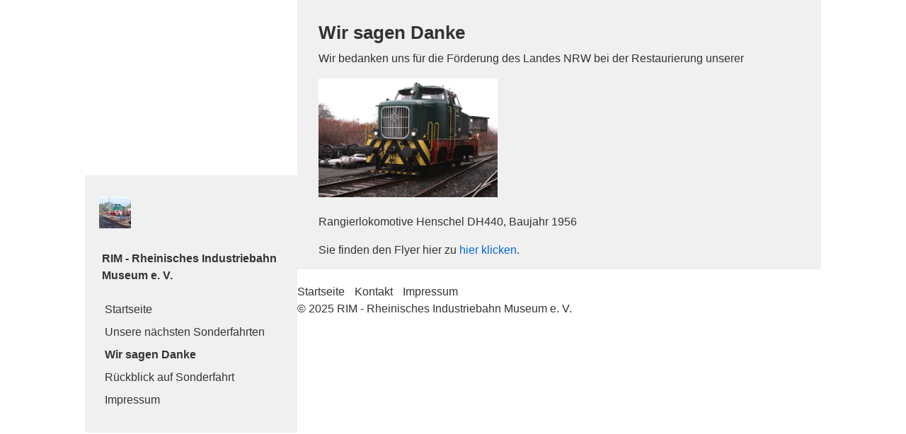

--- FILE ---
content_type: text/html
request_url: http://rimkoeln.de/wir-sagen-danke.html
body_size: 3634
content:
<!DOCTYPE html> <html class="no-js responsivelayout" lang="de"> <head> <title>Wir sagen Danke</title> <meta name="robots" content="index, follow"> <meta name="keywords" content=""> <meta name="description" content=""> <meta charset="utf-8"> <meta name="viewport" content="width=device-width, initial-scale=1.0"> <meta name="generator" content="Zeta Producer 13.3.0.0, ZP13B, 05.10.2016 16:23:58"> <link rel="shortcut icon" type="image/x-icon" href="?v=2"> <link rel="stylesheet" type="text/css" href="assets/bundle.css?v=637890856040807254"> <link rel="stylesheet" type="text/css" href="assets/bundle-print.css?v=636382622930723608" media="print"> <style>
		  body{
		  	
		  	
		  }
		</style> <script type="text/javascript" src="assets/bundle.js?v=637890856040807254"></script> </head> <body id="album-responsive" class="notouch"> <a id="top"></a> <div id="page"> <div id="sidebar"> <div id="logo"> <a class="logo" href="index.html"><img src="assets/logo.png" width="45" height="45" alt="index.html" title="RIM - Rheinisches Industriebahn Museum e. V. "></a> </div> <p class="webname"> <b>RIM - Rheinisches Industriebahn Museum e. V.</b> </p> <div id="nav"> <a href="#" id="mobilenavtoggle" class="tabletonly" aria-label="Menü ein-/ausblenden">Menü</a> <ul data-breakpointmobilemenu="768" class="touchhovermenu clickhovermenu"> <li> <a href="index.html">Startseite </a> </li> <li> <a href="ausblick-auf-kommende-sonderfahrten.html">Unsere nächsten Sonderfahrten </a> </li> <li class="active"> <a class="active" href="wir-sagen-danke.html">Wir sagen Danke </a> </li> <li> <a href="kontakt.html">Rückblick auf Sonderfahrt </a> </li> <li> <a href="impressum.html">Impressum </a> </li> </ul> </div> </div> <div id="contentframe"> <div id="content"> <div class="articles zpgrid"> <div class="zparea " data-numcolumns="12" data-areaname="Standard"> <div class="zpRow standard "> <div class="zpColumn zpColumnWidth1 c12" style=" "> <div class="zpColumnItem"> <div id="a1371" data-articleid="1371" class="articlearea zpwText"> <h2>Wir sagen Danke</h2> <p>Wir bedanken uns für die Förderung des Landes NRW&nbsp;bei der Restaurierung&nbsp;unserer </p> <p><img title="" class="singleImage" style="HEIGHT: 169px; WIDTH: 253px" alt="" src="media/images/april13.jpg" width="253" height="169"></p> <p>Rangierlokomotive Henschel DH440, Baujahr 1956</p> <p>Sie finden den Flyer hier zu <a href="media/files/Bahnposter-Vorschau.pdf" target="_blank">hier klicken</a>.</p> </div> </div> </div> </div> </div> </div> </div> <div id="footer"> <div id="xmenu"> <a href="index.html">Startseite</a> <a href="kontakt.html">Kontakt</a> <a href="impressum.html">Impressum</a> </div> <div id="footerinfo"> © 2025 RIM - Rheinisches Industriebahn Museum e. V. </div> </div> </div> </div> <script>
	var resizeTimer; // used to throttle window.resize, so it doesn't get called too frequent
	
	$z(document).ready(function () {
		// switches the Mobile Navigation-Menu on/off, when "Menu" link is clicked.
		$z("a#mobilenavtoggle").on("click", function(e){
			$z("#sidebar #nav").toggleClass("on");
		});
		
		setTimeout(checkNav, 250);
	});
	
	function checkNav(){
		// console.log("Checknav: " + $z("#sidebar").innerHeight() > $z("body").innerHeight() )
		if ( $z("#sidebar").innerHeight() > $z("body").innerHeight() ){
			$z("body").addClass("scrolling-nav");
		}
		else{
			$z("body").removeClass("scrolling-nav");
		}
	}
	
	$z( window ).load(function() {
		checkNav();
		
		$z(window).resize(function() {
			clearTimeout(resizeTimer);
			resizeTimer = setTimeout(checkNav, 250);
		});
	})
		
	
</script> </body> </html>

--- FILE ---
content_type: text/css
request_url: http://rimkoeln.de/assets/bundle.css?v=637890856040807254
body_size: 38808
content:
div.zpRow{margin-bottom:30px}div.zpRow:after{visibility:hidden;display:block;content:"";clear:both;height:0}div.zpRow div.zpColumn img.singleImage{max-width:100%!important;height:auto!important;display:inline-block}div.zpRow div.zpColumn .zpImageGallery img.singleImage{display:block}div.zpRow div.zpColumn .zpImageGallery a.fancybox{max-width:100%}div.zpRow div.zpColumn div.zpColumnItem{display:block;float:left;padding:0}@media print{div.zpRow{margin-bottom:0!important}html,body{height:auto}#top{page-break-before:always}.zp13slider-control-nav zp13slider-control-paging,.zp13slider-direction-nav,.flex-control-nav,.flex-direction-nav{display:none!important}}h1,h2,h3,h4,h5,h6,.zphyphenate{overflow-wrap:break-word;word-wrap:break-word}.zphyphenate{-webkit-hyphens:auto;-moz-hyphens:auto;-ms-hyphens:auto;-o-hyphens:auto;hyphens:auto;-webkit-hyphenate-limit-lines:2;-moz-hyphenate-limit-lines:2;-ms-hyphenate-limit-lines:2;hyphenate-limit-lines:2;-webkit-hyphenate-limit-chars:auto 3;-moz-hyphenate-limit-chars:auto 3;-ms-hyphenate-limit-chars:auto 3;hyphenate-limit-chars:auto 3}.flex-direction-nav .flex-disabled{opacity:0!important;filter:alpha(opacity=0);cursor:default;z-index:-1}iframe,object,embed,.zpwIFrame,.zpwFacebook_Like-Button,.zpwFacebook_Like-Box,div.fb-like{max-width:100%;overflow:auto;-webkit-overflow-scrolling:touch}img[width="1px"],img[width="1"],.plain>img,img.plain{border:none!important;box-shadow:none!important}div.zpRow .zpColumn{margin-bottom:1em}div.zpRow .zpColumn,.zpColumnItem{box-sizing:border-box;max-width:100%}.zpColumnItem{width:100%}div.zpRow .zpColumn{padding:0 15px}.c1,.c2,.c4,.c5,.c6,.c7,.c8,.c9,.c10,.c11,.c12{box-sizing:border-box}div.zpRow .zpColumn.c12,.zpColumnItem.c12{float:left;width:100%}div.zpRow .zpColumn.c11,.zpColumnItem.c11{float:left;width:91.666666667%}div.zpRow .zpColumn.c10,.zpColumnItem.c10{float:left;width:83.333333333%}div.zpRow .zpColumn.c9,.zpColumnItem.c9{float:left;width:75%}div.zpRow .zpColumn.c8,.zpColumnItem.c8{float:left;width:66.666666667%}div.zpRow .zpColumn.c7,.zpColumnItem.c7{float:left;width:58.333333333%}div.zpRow .zpColumn.c6,.zpColumnItem.c6{float:left;width:50%}div.zpRow .zpColumn.c5,.zpColumnItem.c5{float:left;width:41.666666667%}div.zpRow .zpColumn.c4,.zpColumnItem.c4{float:left;width:33.333333333%}div.zpRow .zpColumn.c3,.zpColumnItem.c3{float:left;width:25%}div.zpRow .zpColumn.c2,.zpColumnItem.c2{float:left;width:16.666666667%}div.zpRow .zpColumn.c1,.zpColumnItem.c1{float:left;width:8.333333333%}.zpgrid[data-numcolumns="8"] div.zpRow .zpColumn.c1,.zparea[data-numcolumns="8"] div.zpRow .zpColumn.c1,.zpgrid[data-numcolumns="8"] .zpColumnItem.c1,.zparea[data-numcolumns="8"] .zpColumnItem.c1,.zpgrid[data-numcolumns="8"] div.zpRow .zpColumn.c2,.zparea[data-numcolumns="8"] div.zpRow .zpColumn.c2,.zpgrid[data-numcolumns="8"] .zpColumnItem.c2,.zparea[data-numcolumns="8"] .zpColumnItem.c2{float:left;width:12.5%}.zpgrid[data-numcolumns="8"] div.zpRow .zpColumn.c3,.zparea[data-numcolumns="8"] div.zpRow .zpColumn.c3,.zpgrid[data-numcolumns="8"] .zpColumnItem.c3,.zparea[data-numcolumns="8"] .zpColumnItem.c3{float:left;width:25%}.zpgrid[data-numcolumns="8"] div.zpRow .zpColumn.c4,.zparea[data-numcolumns="8"] div.zpRow .zpColumn.c4,.zpgrid[data-numcolumns="8"] .zpColumnItem.c4,.zparea[data-numcolumns="8"] .zpColumnItem.c4,.zpgrid[data-numcolumns="8"] div.zpRow .zpColumn.c5,.zparea[data-numcolumns="8"] div.zpRow .zpColumn.c5,.zpgrid[data-numcolumns="8"] .zpColumnItem.c5,.zparea[data-numcolumns="8"] .zpColumnItem.c5{float:left;width:37.5%}.zpgrid[data-numcolumns="8"] div.zpRow .zpColumn.c6,.zparea[data-numcolumns="8"] div.zpRow .zpColumn.c6,.zpgrid[data-numcolumns="8"] .zpColumnItem.c6,.zparea[data-numcolumns="8"] .zpColumnItem.c6{float:left;width:50%}.zpgrid[data-numcolumns="8"] div.zpRow .zpColumn.c7,.zparea[data-numcolumns="8"] div.zpRow .zpColumn.c7,.zpgrid[data-numcolumns="8"] .zpColumnItem.c7,.zparea[data-numcolumns="8"] .zpColumnItem.c7,.zpgrid[data-numcolumns="8"] div.zpRow .zpColumn.c8,.zparea[data-numcolumns="8"] div.zpRow .zpColumn.c8,.zpgrid[data-numcolumns="8"] .zpColumnItem.c8,.zparea[data-numcolumns="8"] .zpColumnItem.c8{float:left;width:62.5%}.zpgrid[data-numcolumns="8"] div.zpRow .zpColumn.c9,.zparea[data-numcolumns="8"] div.zpRow .zpColumn.c9,.zpgrid[data-numcolumns="8"] .zpColumnItem.c9,.zparea[data-numcolumns="8"] .zpColumnItem.c9{float:left;width:75%}.zpgrid[data-numcolumns="8"] div.zpRow .zpColumn.c10,.zparea[data-numcolumns="8"] div.zpRow .zpColumn.c10,.zpgrid[data-numcolumns="8"] .zpColumnItem.c10,.zparea[data-numcolumns="8"] .zpColumnItem.c10,.zpgrid[data-numcolumns="8"] div.zpRow .zpColumn.c11,.zparea[data-numcolumns="8"] div.zpRow .zpColumn.c11,.zpgrid[data-numcolumns="8"] .zpColumnItem.c11,.zparea[data-numcolumns="8"] .zpColumnItem.c11{float:left;width:87.5%}.zpgrid[data-numcolumns="8"] div.zpRow .zpColumn.c12,.zparea[data-numcolumns="8"] div.zpRow .zpColumn.c12,.zpgrid[data-numcolumns="8"] .zpColumnItem.c12,.zparea[data-numcolumns="8"] .zpColumnItem.c12{float:left;width:100%}.zpgrid[data-numcolumns="6"] div.zpRow .zpColumn.c1,.zparea[data-numcolumns="6"] div.zpRow .zpColumn.c1,.zpgrid[data-numcolumns="6"] .zpColumnItem.c1,.zparea[data-numcolumns="6"] .zpColumnItem.c1,.zpgrid[data-numcolumns="6"] div.zpRow .zpColumn.c2,.zparea[data-numcolumns="6"] div.zpRow .zpColumn.c2,.zpgrid[data-numcolumns="6"] .zpColumnItem.c2,.zparea[data-numcolumns="6"] .zpColumnItem.c2{float:left;width:16.666666667%}.zpgrid[data-numcolumns="6"] 3 div.zpRow .zpColumn.c3,.zparea[data-numcolumns="6"] 3 div.zpRow .zpColumn.c3,.zpgrid[data-numcolumns="6"] .zpColumnItem.c3,.zparea[data-numcolumns="6"] .zpColumnItem.c3,.zpgrid[data-numcolumns="6"] div.zpRow .zpColumn.c4,.zparea[data-numcolumns="6"] div.zpRow .zpColumn.c4,.zpgrid[data-numcolumns="6"] .zpColumnItem.c4,.zparea[data-numcolumns="6"] .zpColumnItem.c4{float:left;width:33.333333333%}.zpgrid[data-numcolumns="6"] div.zpRow .zpColumn.c5,.zparea[data-numcolumns="6"] div.zpRow .zpColumn.c5,.zpgrid[data-numcolumns="6"] .zpColumnItem.c5,.zparea[data-numcolumns="6"] .zpColumnItem.c5,.zpgrid[data-numcolumns="6"] div.zpRow .zpColumn.c6,.zparea[data-numcolumns="6"] div.zpRow .zpColumn.c6,.zpgrid[data-numcolumns="6"] .zpColumnItem.c6,.zparea[data-numcolumns="6"] .zpColumnItem.c6{float:left;width:50%}.zpgrid[data-numcolumns="6"] div.zpRow .zpColumn.c7,.zparea[data-numcolumns="6"] div.zpRow .zpColumn.c7,.zpgrid[data-numcolumns="6"] .zpColumnItem.c7,.zparea[data-numcolumns="6"] .zpColumnItem.c7,.zpgrid[data-numcolumns="6"] div.zpRow .zpColumn.c8,.zparea[data-numcolumns="6"] div.zpRow .zpColumn.c8,.zpgrid[data-numcolumns="6"] .zpColumnItem.c8,.zparea[data-numcolumns="6"] .zpColumnItem.c8{float:left;width:66.666666667%}.zpgrid[data-numcolumns="6"] div.zpRow .zpColumn.c9,.zparea[data-numcolumns="6"] div.zpRow .zpColumn.c9,.zpgrid[data-numcolumns="6"] .zpColumnItem.c9,.zparea[data-numcolumns="6"] .zpColumnItem.c9,.zpgrid[data-numcolumns="6"] div.zpRow .zpColumn.c10,.zparea[data-numcolumns="6"] div.zpRow .zpColumn.c10,.zpgrid[data-numcolumns="6"] .zpColumnItem.c10,.zparea[data-numcolumns="6"] .zpColumnItem.c10{float:left;width:83.333333333%}.zpgrid[data-numcolumns="6"] div.zpRow .zpColumn.c11,.zparea[data-numcolumns="6"] div.zpRow .zpColumn.c11,.zpgrid[data-numcolumns="6"] .zpColumnItem.c11,.zparea[data-numcolumns="6"] .zpColumnItem.c11,.zpgrid[data-numcolumns="6"] div.zpRow .zpColumn.c12,.zparea[data-numcolumns="6"] div.zpRow .zpColumn.c12,.zpgrid[data-numcolumns="6"] .zpColumnItem.c12,.zparea[data-numcolumns="6"] .zpColumnItem.c12{float:left;width:100%}.zpgrid[data-numcolumns="4"] div.zpRow .zpColumn.c1,.zparea[data-numcolumns="4"] div.zpRow .zpColumn.c1,.zpgrid[data-numcolumns="4"] .zpColumnItem.c1,.zparea[data-numcolumns="4"] .zpColumnItem.c1,.zpgrid[data-numcolumns="4"] div.zpRow .zpColumn.c2,.zparea[data-numcolumns="4"] div.zpRow .zpColumn.c2,.zpgrid[data-numcolumns="4"] .zpColumnItem.c2,.zparea[data-numcolumns="4"] .zpColumnItem.c2,.zpgrid[data-numcolumns="4"] div.zpRow .zpColumn.c3,.zparea[data-numcolumns="4"] div.zpRow .zpColumn.c3,.zpgrid[data-numcolumns="4"] .zpColumnItem.c3,.zparea[data-numcolumns="4"] .zpColumnItem.c3{float:left;width:25%}.zpgrid[data-numcolumns="4"] div.zpRow .zpColumn.c4,.zparea[data-numcolumns="4"] div.zpRow .zpColumn.c4,.zpgrid[data-numcolumns="4"] .zpColumnItem.c4,.zparea[data-numcolumns="4"] .zpColumnItem.c4,.zpgrid[data-numcolumns="4"] div.zpRow .zpColumn.c5,.zparea[data-numcolumns="4"] div.zpRow .zpColumn.c5,.zpgrid[data-numcolumns="4"] .zpColumnItem.c5,.zparea[data-numcolumns="4"] .zpColumnItem.c5,.zpgrid[data-numcolumns="4"] div.zpRow .zpColumn.c6,.zparea[data-numcolumns="4"] div.zpRow .zpColumn.c6,.zpgrid[data-numcolumns="4"] .zpColumnItem.c6,.zparea[data-numcolumns="4"] .zpColumnItem.c6{float:left;width:50%}.zpgrid[data-numcolumns="4"] div.zpRow .zpColumn.c7,.zparea[data-numcolumns="4"] div.zpRow .zpColumn.c7,.zpgrid[data-numcolumns="4"] .zpColumnItem.c7,.zparea[data-numcolumns="4"] .zpColumnItem.c7,.zpgrid[data-numcolumns="4"] div.zpRow .zpColumn.c8,.zparea[data-numcolumns="4"] div.zpRow .zpColumn.c8,.zpgrid[data-numcolumns="4"] .zpColumnItem.c8,.zparea[data-numcolumns="4"] .zpColumnItem.c8,.zpgrid[data-numcolumns="4"] div.zpRow .zpColumn.c9,.zparea[data-numcolumns="4"] div.zpRow .zpColumn.c9,.zpgrid[data-numcolumns="4"] .zpColumnItem.c9,.zparea[data-numcolumns="4"] .zpColumnItem.c9{float:left;width:75%}.zpgrid[data-numcolumns="4"] div.zpRow .zpColumn.c10,.zparea[data-numcolumns="4"] div.zpRow .zpColumn.c10,.zpgrid[data-numcolumns="4"] .zpColumnItem.c10,.zparea[data-numcolumns="4"] .zpColumnItem.c10,.zpgrid[data-numcolumns="4"] div.zpRow .zpColumn.c11,.zparea[data-numcolumns="4"] div.zpRow .zpColumn.c11,.zpgrid[data-numcolumns="4"] .zpColumnItem.c11,.zparea[data-numcolumns="4"] .zpColumnItem.c11,.zpgrid[data-numcolumns="4"] div.zpRow .zpColumn.c12,.zparea[data-numcolumns="4"] div.zpRow .zpColumn.c12,.zpgrid[data-numcolumns="4"] .zpColumnItem.c12,.zparea[data-numcolumns="4"] .zpColumnItem.c12{float:left;width:100%}div.zpRow.noresize .zpColumn.c1,div.zpRow.noresize .zpColumn.c2,div.zpRow.noresize .zpColumn.c3,div.zpRow.noresize .zpColumn.c4,div.zpRow.noresize .zpColumn.c5,div.zpRow.noresize .zpColumn.c6,div.zpRow.noresize .zpColumn.c7,div.zpRow.noresize .zpColumn.c8,div.zpRow.noresize .zpColumn.c9,div.zpRow.noresize .zpColumn.c10,div.zpRow.noresize .zpColumn.c11,div.zpRow.noresize .zpColumn.c12{width:100%}div.zpRow.noresize .zpSpacer{clear:both}@media(max-width:667px){.responsivelayout div.zpRow .zpColumn.c1,.responsivelayout .zpColumnItem.c1,.responsivelayout div.zpRow .zpColumn.c2,.responsivelayout .zpColumnItem.c2,.responsivelayout div.zpRow .zpColumn.c3,.responsivelayout .zpColumnItem.c3,.responsivelayout div.zpRow .zpColumn.c4,.responsivelayout .zpColumnItem.c4,.responsivelayout div.zpRow .zpColumn.c5,.responsivelayout .zpColumnItem.c5,.responsivelayout div.zpRow .zpColumn.c6,.responsivelayout .zpColumnItem.c6,.responsivelayout div.zpRow .zpColumn.c7,.responsivelayout .zpColumnItem.c7,.responsivelayout div.zpRow .zpColumn.c8,.responsivelayout .zpColumnItem.c8,.responsivelayout div.zpRow .zpColumn.c9,.responsivelayout .zpColumnItem.c9,.responsivelayout div.zpRow .zpColumn.c10,.responsivelayout .zpColumnItem.c10,.responsivelayout div.zpRow .zpColumn.c11,.responsivelayout .zpColumnItem.c11,.responsivelayout div.zpRow .zpColumn.c12,.responsivelayout .zpColumnItem.c12{width:100%!important}.responsivelayout .zpSpacer{clear:both}.responsivelayout .zpSpacer.hor{display:none}}body:not(.withnews) .zpContainer.zpBreakout:not(.hasNews){padding-top:30px;padding-bottom:30px}body:not(.withnews) .zpContainer.zpBreakout:not(.hasNews)+.zpContainer:not(.zpBreakout){margin-top:30px}body:not(.withnews) .zpBreakout:not(.hasNews) .zpRow{width:100%;margin:0 auto;float:none}.responsivelayout.supportsbreakout body:not(.withnews) .zpContainer.zpBreakout:not(.hasNews){width:calc(100vw - 9px);margin-left:calc(-50vw + 50%);box-sizing:border-box;padding:30px 0 30px 9px}.responsivelayout.supportsbreakout body.touch:not(.withnews) .zpContainer.zpBreakout:not(.hasNews){width:100vw}.responsivelayout.supportsbreakout body:not(.withnews) .zpContainer.zpBreakout:not(.hasNews)+.zpContainer:not(.zpBreakout){margin-top:30px}.responsivelayout.supportsbreakout body:not(.withnews) .zpContainer.zpBreakout:not(.hasNews)>.zpRow{max-width:830px}.responsivelayout.supportsbreakout body:not(.withnews) .zpContainer.zpBreakout:not(.hasNews)+.zpRow{margin-top:30px}.responsivelayout.supportsbreakout body:not(.withnews) .span8 .zpContainer.zpBreakout:not(.hasNews){margin-left:calc(-50vw + 77%)}.supportsbreakout body:not(.withnews) .zpColumn .zpBreakout:not(.hasNews){width:calc(100vw - 9px);margin-left:calc(-50vw + 50%);box-sizing:border-box;padding:0;overflow:hidden!important}.zpVerticalCenter,div.zpRow.zpVerticalCenter,div.zpRow .zpVerticalCenter,div.zpRow .zpColumn.zpVerticalCenter,div.zpRow .zpColumn .zpVerticalCenter{position:absolute;top:50%;bottom:auto;left:0;right:0;margin:0;padding:0;-webkit-transform:translateY(-50%);-ms-transform:translateY(-50%);transform:translateY(-50%)}.zpwSpacer{visibility:hidden;box-sizing:border-box;height:30px;margin:0!important}.zpgrid.copiedlayout{margin-left:-15px;margin-right:-15px}#fancybox-loading{position:fixed;top:50%;left:50%;width:40px;height:40px;margin-top:-20px;margin-left:-20px;cursor:pointer;overflow:hidden;z-index:7104;display:none}#fancybox-loading div{display:none;position:absolute;top:0;left:0;width:40px;height:480px;background-image:url('js/fancybox/fancybox.png')}#fancybox-overlay{position:absolute;top:0;left:0;width:100%;z-index:7101;display:none}#fancybox-tmp{padding:0;margin:0;border:0;overflow:auto;display:none}#fancybox-wrap{position:absolute;top:0;left:0;padding:20px;z-index:7101;outline:0;display:none;box-sizing:content-box}#fancybox-outer{position:relative;width:100%;height:100%;border-radius:5px}#fancybox-content{width:0;height:0;padding:0;outline:0;position:relative;overflow:hidden;z-index:7102;border:0 solid #fff;border-radius:5px}#fancybox-hide-sel-frame{position:absolute;top:0;left:0;width:100%;height:100%;background:transparent;z-index:6101}#fancybox-close{position:absolute;top:-15px;right:-15px;width:30px;height:30px;background:transparent url('js/fancybox/fancybox.png') -40px 0;cursor:pointer;z-index:7103;display:none}#fancybox-error{color:#444;font:normal 12px/20px Arial;padding:14px;margin:0}#fancybox-img{width:100%;height:100%;padding:0;margin:0;border:0;outline:0;line-height:0;vertical-align:top}#fancybox-frame{width:100%;height:100%;border:0;display:block}#fancybox-left,#fancybox-right{position:absolute;bottom:0;height:100%;width:35%;cursor:pointer;outline:0;background:transparent url('js/fancybox/blank.gif');z-index:7102;display:none}#fancybox-left{left:0}#fancybox-right{right:0}#fancybox-left-ico,#fancybox-right-ico{position:absolute;top:50%;left:-9999px;width:30px;height:30px;margin-top:-15px;cursor:pointer;z-index:7102;display:block}#fancybox-left-ico{background-image:url('js/fancybox/fancybox.png');background-position:-40px -30px}#fancybox-right-ico{background-image:url('js/fancybox/fancybox.png');background-position:-40px -60px}#fancybox-left:hover,#fancybox-right:hover{visibility:visible}#fancybox-left:hover span{left:20px}#fancybox-right:hover span{left:auto;right:20px}.fancybox-bg{position:absolute;padding:0;margin:0;border:0;width:20px;height:20px;z-index:7001}#fancybox-bg-n{top:-20px;left:0;width:100%}#fancybox-bg-ne{top:-20px;right:-20px;background-position:-40px -162px}#fancybox-bg-e{top:0;right:-20px;height:100%;background-position:-20px 0}#fancybox-bg-se{bottom:-20px;right:-20px;background-position:-40px -182px}#fancybox-bg-s{bottom:-20px;left:0;width:100%;background-position:0 -20px}#fancybox-bg-sw{bottom:-20px;left:-20px;background-position:-40px -142px}#fancybox-bg-w{top:0;left:-20px;height:100%}#fancybox-bg-nw{top:-20px;left:-20px;background-position:-40px -122px}#fancybox-title{z-index:7102}.fancybox-title-inside{color:#fff;position:relative}.fancybox-title-outside{padding-top:10px;color:#fff}.fancybox-title-over{position:absolute;bottom:0;left:0;color:#FFF;text-align:left}#fancybox-title-over{padding:10px;background-image:url('js/fancybox/fancy_title_over.png');display:block}#fancybox-title-over:empty{display:none}#fancybox-title-over p:last-child{margin-bottom:0}.fancybox-title-inside #fancybox-title-over,.fancybox-title-outside #fancybox-title-over{background-image:none}.fancybox-title-float{position:absolute;left:0;bottom:-20px;height:32px}#fancybox-title-float-wrap{border:0;border-collapse:collapse;width:auto}#fancybox-title-float-wrap td{border:0;white-space:nowrap}#fancybox-title-float-left{padding:0 0 0 15px;background:url('js/fancybox/fancybox.png') -40px -90px no-repeat}#fancybox-title-float-main{color:#FFF;line-height:29px;font-weight:bold;padding:0 0 3px 0;background:url('js/fancybox/fancybox-x.png') 0 -40px}#fancybox-title-float-right{padding:0 0 0 15px;background:url('js/fancybox/fancybox.png') -55px -90px no-repeat}.asfield{display:none}form.zp-form,.zp-form input{max-width:100%}.zp-form .asfield{display:none}.zp-form input.typetext,.zp-form input[type="text"],.zp-form input[type="number"],.zp-form input[type="email"],.zp-form input[type="tel"],.zp-form input[type="url"],.zp-form input[type="date"],.zp-form input[type="time"],.zp-form input[type="color"],.zp-form input[type="search"],.zp-form textarea{font-family:inherit;font-size:inherit;color:#333;background:#fff;padding:6px 8px;border:1px solid #9A9A9A;border:1px solid rgba(0,0,0,0.4);max-width:100%}.zp-form ::-webkit-input-placeholder{opacity:1;color:rgba(0,0,0,0.4)}.zp-form :-moz-placeholder{opacity:1;color:rgba(0,0,0,0.4)}.zp-form ::-moz-placeholder{opacity:1;color:rgba(0,0,0,0.4)!important}.zp-form :-ms-input-placeholder{opacity:1;color:rgba(0,0,0,0.4)}.zp-form input.typetext:-ms-input-placeholder{opacity:1;color:rgba(0,0,0,0.4)}.zp-form select{font-family:inherit;font-size:inherit;color:#333}.zp-form label{font-family:inherit;font-size:inherit;padding:3px 10px 3px 0}.zp-form label.field{display:block;margin-top:10px;margin-bottom:4px;padding:0}.zp-form input[type="submit"],.zp-form input[type="reset"]{font-family:inherit;font-size:inherit;display:inline-block;margin-top:20px}.zp-form input[type="reset"].button,.zp-form input[type="reset"].button:hover{float:right;border:1px solid #666!important;color:#666!important;background:transparent!important;background-color:#fafafa!important}.zp-form input[type="reset"].button:hover{background-color:#ececec}.zp-form #recaptcha_area img{border:0!important;-webkit-box-shadow:none!important;box-shadow:none!important;border-radius:0!important}.flex-container a:active,.flexslider a:active,.flex-container a:focus,.flexslider a:focus{outline:0}.slides,.flex-control-nav,.flex-direction-nav{margin:0;padding:0;list-style:none}.flexslider{margin:0;padding:0}.flexslider .slides>li{display:none;-webkit-backface-visibility:hidden;list-style-type:none}.flexslider .slides li>img,.flexslider .slides li>a,.flexslider .slides li>a img{width:100%;display:block;-moz-user-select:none}.flex-pauseplay span{text-transform:capitalize}.slides:after{content:".";display:block;clear:both;visibility:hidden;line-height:0;height:0}html[xmlns] .slides{display:block}* html .slides{height:1%}.no-js .flexslider .slides>li{display:block}.flexslider{position:relative;box-shadow:0 1px 4px rgba(0,0,0,.2);zoom:1}.flex-viewport{max-height:2000px;-webkit-transition:all 500ms ease;-moz-transition:all 500ms ease;transition:all 500ms ease}.loading .flex-viewport{max-height:300px}.flexslider .slides{zoom:1}.carousel li{margin-right:5px}.flex-direction-nav{*height:0}.flex-direction-nav a{width:30px;height:30px;margin:-20px 0 0;display:block;background:url(images/bg_direction_nav.png) no-repeat 0 0;position:absolute;top:50%;z-index:10;cursor:pointer;text-indent:-9999px;opacity:0;-webkit-transition:all .3s ease}.flex-direction-nav .flex-next,.flex-direction-nav .next{background-position:100% 0;right:-36px}.flex-direction-nav .flex-prev,.flex-direction-nav .prev{left:-36px}.edge .touch .flexslider:hover .flex-next,.edge .touch .flexslider:hover .next,.flexslider:hover .flex-next,.flexslider:hover .next{opacity:.8;right:5px}.edge .touch .flexslider:hover .flex-prev,.edge .touch .flexslider:hover .prev,.flexslider:hover .flex-prev,.flexslider:hover .prev{opacity:.8;left:5px}.flexslider:hover .flex-next:hover,.flexslider:hover .next:hover,.flexslider:hover .flex-prev:hover,.flexslider:hover .prev:hover{opacity:1}.flex-direction-nav .flex-disabled{opacity:0!important;filter:alpha(opacity=0);cursor:default;z-index:-1}.flex-control-nav{width:100%;position:absolute;bottom:-40px;text-align:center}.flex-control-nav li{margin:0 6px;display:inline-block;zoom:1;*display:inline}.flex-control-paging li a{width:11px;height:11px;display:block;border:1px solid rgba(255,255,255,0.3);background:#666;background:rgba(0,0,0,0.5);cursor:pointer;text-indent:-9999px;-webkit-border-radius:20px;-moz-border-radius:20px;-o-border-radius:20px;border-radius:20px;box-shadow:0 0 2px rgba(255,255,255,0.5)}.flex-control-paging li a:hover{background:#333;background:rgba(0,0,0,0.7)}.flex-control-paging li a.flex-active{background:#000;background:rgba(0,0,0,0.9);cursor:default}.flex-control-thumbs{margin:5px 0 0;position:static;overflow:hidden}.flex-control-thumbs li{width:25%;float:left;margin:0}.flex-control-thumbs img{width:100%;display:block;opacity:.7;cursor:pointer}.flex-control-thumbs img:hover{opacity:1}.flex-control-thumbs .flex-active{opacity:1;cursor:default}@media screen and (max-width:860px){.flex-direction-nav .flex-prev,.flex-direction-nav .prev,.flexslider:hover .flex-direction-nav .flex-prev,.flexslider:hover .flex-direction-nav .prev{opacity:1;left:4px}.flex-direction-nav .flex-next,.flex-direction-nav .next,.flexslider:hover .flex-direction-nav .flex-next,.flexslider:hover .flex-direction-nav .next{opacity:1;right:4px}}@media print{.flex-control-nav,.flex-direction-nav{display:none!important}}/*!
 * Layout: Album Responsive
 * $Id: styles.less 40994 2016-07-06 08:57:51Z sseiz $
 * Copyright Zeta Software GmbH 2015
 */html{box-sizing:border-box;height:100%;overflow-y:scroll}*,*:before,*:after{box-sizing:inherit}h1,h2,h3,h4,h5,h6,p{margin-top:0;margin-bottom:.3em}h1:last-child,h2:last-child,h3:last-child,h4:last-child,h5:last-child,h6:last-child,p:last-child{margin-bottom:0}input{border-radius:0}body{height:100%;margin:0;padding:0;font-family:'Helvetica Neue',Helvetica,Arial,sans-serif;color:#333;line-height:1.5;background-repeat:no-repeat;background-size:cover;background-position:center top;background-attachment:fixed;background-color:transparent}h1,h2,h3,h4,h5,h6,p{-webkit-hyphens:auto;-moz-hyphens:auto;-ms-hyphens:auto;-o-hyphens:auto;hyphens:auto;-webkit-hyphenate-limit-lines:2;-moz-hyphenate-limit-lines:2;-ms-hyphenate-limit-lines:2;hyphenate-limit-lines:2;-webkit-hyphenate-limit-chars:auto 3;-moz-hyphenate-limit-chars:auto 3;-ms-hyphenate-limit-chars:auto 3;hyphenate-limit-chars:auto 3}h1,h2,h3,h4,h5,h6{line-height:1.3}h1{font-family:'Helvetica Neue',Helvetica,Arial,sans-serif;font-size:1.8em;margin-top:0;margin-bottom:.3em;color:#333;font-weight:bold;line-height:1.3}h2{font-family:'Helvetica Neue',Helvetica,Arial,sans-serif;font-size:1.6em;margin-top:0;margin-bottom:.3em;color:#333;font-weight:bold;line-height:1.3}h3,h4,h5,h6{font-family:'Helvetica Neue',Helvetica,Arial,sans-serif;font-size:1.4em;margin-top:0;margin-bottom:.3em;color:#333;font-weight:bold;line-height:1.3}h1 a,h2 a,h3 a,h4 a,h5 a,h6 a,#content h1 a,#content h2 a,#content h3 a,#content h4 a,#content h5 a,#content h6 a{font-weight:inherit}a,a:visited{color:#0068da;text-decoration:none}a:hover{text-decoration:underline}.articlearea,p{margin-bottom:1em}img{max-width:100%;height:auto;margin:0;padding:0;border-style:none;-webkit-box-sizing:border-box;box-sizing:border-box}ul,ol{margin:0 0 1em 1.2em;padding:0}ul li{padding:0;list-style:square;line-height:1.5}ol li{padding:0;list-style:decimal;line-height:1.5}table{margin:0 0 1em 0;padding:0}td{vertical-align:top}div.zpRow{margin:0;margin-bottom:30px}.zparea>div.zpRow:last-child,.zpContainer:last-child>div.zpRow:last-child{margin-bottom:0}div.zpRow div.zpColumn div.zpColumnItem{overflow:visible}div.zpRow .articlearea{margin-bottom:1em}.responsivelayout div.zpRow div.zpColumn{margin-bottom:0!important}#page{position:relative;padding:0 30px;background-color:transparent;height:100%;margin:0 auto;max-width:1100px}#contentframe>:last-child{padding-bottom:30px!important}@media only screen and (min-width:769px){.notouch #sidebar #nav ul li:hover>ul{display:block}}#sidebar{z-index:1000;position:fixed;top:248px;padding:30px 20px;background-color:rgba(0,0,0,0.06);width:100%;max-width:300px;border:0 solid transparent}#sidebar #logo a.logo{display:block;margin-top:0;margin-bottom:20px}#sidebar p:last-of-type{margin-bottom:0}#sidebar p.webname{font-family:'Helvetica Neue',Helvetica,Arial,sans-serif;font-size:1em;color:#333;font-weight:normal;font-style:normal;text-transform:none;padding:4px}#sidebar p.webname>b{font-family:'Helvetica Neue',Helvetica,Arial,sans-serif;font-size:1em;color:#333;font-weight:bold;font-style:normal;text-transform:none}#sidebar #nav{color:#333}#sidebar #nav #mobilenavtoggle{font-weight:bold;text-align:right;display:none}#sidebar #nav a,#sidebar #nav a:hover,#sidebar #nav a:focus{color:inherit;background-color:transparent;text-decoration:none;padding:7px 8px;display:block}#sidebar #nav ul{min-width:200px;list-style:none;margin:0;padding:0}#sidebar #nav ul a{font-size:1em;color:#333;background-color:transparent}#sidebar #nav ul li.active>a{color:#333;font-weight:bold}#sidebar #nav ul li.active>a:hover{color:#333}#sidebar #nav ul a:hover,#sidebar #nav ul a:focus{color:#333;background-color:rgba(255,255,255,0.75)}#sidebar #nav ul li{margin:0;list-style:none;position:relative;line-height:normal}#sidebar #nav ul li.open>ul{display:none}#sidebar #nav ul li.haschilds>a{padding:8px 2em 8px 8px;position:relative}#sidebar #nav ul li.haschilds>a:after{content:'';box-sizing:content-box;position:absolute;top:50%;margin-top:-0.25em;right:8px;height:.5em;width:.5em;border-style:solid;border-width:2px 2px 0 0;display:block;-webkit-transition:-webkit-transform 200ms ease;-moz-transition:-moz-transform 200ms ease;-o-transition:-o-transform 200ms ease;transition:transform 200ms ease;-webkit-transform:rotate(45deg);-ms-transform:rotate(45deg);transform:rotate(45deg)}#sidebar #nav>ul{margin-top:1em}#sidebar #nav ul ul{display:none;position:absolute;top:0;left:100%;background-color:rgba(255,255,255,0.75)}#sidebar #nav ul ul a,#sidebar #nav ul ul a.active{color:#333}#sidebar #nav ul ul li.open>a{font-weight:normal}#sidebar #nav .zpsearchform{margin-top:20px;position:relative;white-space:nowrap}#sidebar #nav .zpsearchform input{font-family:'Helvetica Neue',Helvetica,Arial,sans-serif}#sidebar #nav .zpsearchform .zpsearchfield{width:100%;vertical-align:middle;margin:0;padding:5px 28px 5px 8px;line-height:1.4;font-size:1em;color:#666;background-color:white;border:1px solid #333}#sidebar #nav .zpsearchform .zpsearchbutton{margin-left:-32px;vertical-align:middle}#contentframe{border:0 solid transparent;border-top-width:0;border-bottom-width:0;margin-left:300px;min-height:100%}#banner .zparea>.zpRow:last-child .articlearea,#header .zparea>.zpRow:last-child .articlearea,#content .zparea>.zpRow:last-child .articlearea,#footer .zparea>.zpRow:last-child .articlearea,#afterfooter .zparea>.zpRow:last-child .articlearea,#banner .zpContainer>.zpRow:last-child .articlearea,#header .zpContainer>.zpRow:last-child .articlearea,#content .zpContainer>.zpRow:last-child .articlearea,#footer .zpContainer>.zpRow:last-child .articlearea,#afterfooter .zpContainer>.zpRow:last-child .articlearea{margin-bottom:0}#banner+#header{margin-top:30px}#banner span:not([style]),#banner h1,#banner h2{font-family:'Helvetica Neue',Helvetica,Arial,sans-serif;font-size:1.6em;font-weight:bold;color:#333}#banner{padding-top:20px;padding-left:0;padding-right:0;margin-bottom:0;min-width:260px;background-color:transparent;font-family:'Helvetica Neue',Helvetica,Arial,sans-serif;font-size:1em;line-height:1.5;color:#333}#banner p{margin:0 0 10px 0}#banner a{color:#0068da;text-decoration:none}#banner a:hover{color:#0068da;text-decoration:underline}#header{padding:0;background-color:rgba(0,0,0,0.06)}#header .flexslider{box-shadow:none;color:#333}#header .flexslider .slides>li{position:relative}#header .flexslider .flex-caption{font-family:'Helvetica Neue',Helvetica,Arial,sans-serif;font-size:1em;color:#333;font-weight:normal;line-height:1.5;position:absolute;bottom:0;right:0;background-color:rgba(255,255,255,0.85);width:36%;min-width:230px;max-height:90%;overflow:auto;padding:10px 10px .8em}#header .flexslider .flex-caption p{margin-top:0;margin-bottom:10px}#header .flexslider .flex-caption p:last-child{margin-bottom:0}#header .flexslider .flex-caption h1,#header .flexslider .flex-caption h2,#header .flexslider .flex-caption h3{font-family:'Helvetica Neue',Helvetica,Arial,sans-serif;font-size:1.6em;color:#333;font-weight:bold;line-height:1.3}#header .flexslider .flex-caption a{font-weight:normal;color:#0068da;text-decoration:none}#header .flexslider .flex-caption a:hover{color:#0068da;text-decoration:underline}#header .flexslider .flex-viewport .flex-caption{bottom:32px}#header .flexslider .flex-control-nav{top:10px;bottom:auto}#header .flexslider .flex-control-paging li a{box-shadow:0 0 3px #333;background:rgba(255,255,255,0.85)}#header .flexslider .flex-control-paging li a.flex-active{width:13px;height:13px}#header .flexslider .flex-direction-nav{position:absolute;bottom:0;right:0;height:32px;line-height:1;background-color:rgba(255,255,255,0.85);width:36%;min-width:230px;padding:.5em 10px .5em 10px}#header .flexslider .flex-direction-nav li{display:inline;line-height:1}#header .flexslider .flex-direction-nav li:first-child:after{content:" / ";font-size:smaller;font-weight:bold}#header .flexslider .flex-direction-nav a.flex-prev,#header .flexslider .flex-direction-nav a.flex-next{font-weight:bold;font-size:13px;position:relative;top:auto;left:auto;right:auto;background:0;text-indent:0;display:inline;color:inherit;text-decoration:none;opacity:1}#header .flexslider .flex-direction-nav a:hover.flex-prev,#header .flexslider .flex-direction-nav a:hover.flex-next{text-decoration:underline}#content{background-color:rgba(0,0,0,0.06);padding:15px;padding-top:30px;min-width:260px;font-family:'Helvetica Neue',Helvetica,Arial,sans-serif;font-size:1em;line-height:1.5;color:#333}#content a{font-weight:normal;color:#0068da;text-decoration:none}#content a:visited{color:#0068da}#content a:hover{color:#0068da;text-decoration:underline}#content .articlearea.popupimage>div.zpImageGallery>a.fancybox{line-height:0}#content div#breadcrumb{padding:0 15px;font-family:'Helvetica Neue',Helvetica,Arial,sans-serif;font-size:1em;color:#333;margin-bottom:30px}#content div#breadcrumb a{color:#0068da;text-decoration:none}#content div#breadcrumb a:hover{color:#0068da;text-decoration:underline}#content div#breadcrumb span.divider{color:#666}#footer{font-family:'Helvetica Neue',Helvetica,Arial,sans-serif;font-size:1em;background-color:transparent;padding-top:20px;padding-left:0;padding-right:0;color:#333}#footer #xmenu{margin:0;padding:0;overflow:hidden}#footer #xmenu a{margin:0;padding:0 10px 0 0;font-size:1em;color:#333;text-decoration:none}#footer #xmenu a:hover{color:#333;text-decoration:underline}#footer #footerinfo{margin:0;padding:0;overflow:hidden}#afterfooter span:not([style]),#afterfooter h1,#afterfooter h2{font-family:'Helvetica Neue',Helvetica,Arial,sans-serif;font-size:1.6em;font-weight:bold;color:#333}#afterfooter{background-color:transparent;padding-top:20px;padding-left:0;padding-right:0;font-family:'Helvetica Neue',Helvetica,Arial,sans-serif;font-size:1em;color:#333;line-height:1.5}#afterfooter a{color:#333;text-decoration:none}#afterfooter a:hover{color:#333;text-decoration:underline}#afterfooter p{margin:0 0 10px 0}a.button,input.button,#content a.button,#content input.button{font-family:'Helvetica Neue',Helvetica,Arial,sans-serif;font-size:1em;font-weight:normal;background-color:transparent;display:inline-block;margin:4px 10px 0 0;padding:0;color:#333;text-decoration:none;border:1px solid #333;border-radius:0;background-clip:padding-box}a.button:hover,input.button:hover,#content a.button:hover,#content input.button:hover{color:white;background-color:#333}a.button span,input.button,#content a.button span,#content input.button{display:block;line-height:1;padding:13px 15px}input.button,#content input.button{margin:30px 0 0 0}form{font-family:'Helvetica Neue',Helvetica,Arial,sans-serif}.zp-form input,.zp-form input.typetext,.zp-form textarea{color:#333}.zp-form label,.zp-form label.field{color:inherit;margin-top:1em;margin-bottom:0}.zp-form label.field{font-weight:bolder}.zp-form input[type="file"]{font-family:inherit;font-size:inherit;color:inherit;width:auto}.off.zp-form input[type="file"]::-ms-browse{font-family:'Helvetica Neue',Helvetica,Arial,sans-serif;font-size:1em;font-weight:normal;color:#333;background-color:transparent;border:1px solid #333;padding:8px 15px;border-radius:0;background-clip:padding-box}.off.zp-form input[type="file"]::-ms-browse:hover{color:white;background-color:#333}.off.zp-form input[type="file"]::-webkit-file-upload-button{font-family:'Helvetica Neue',Helvetica,Arial,sans-serif;font-size:1em;font-weight:normal;color:#333;background-color:transparent;border:1px solid #333;padding:8px 15px;border-radius:0;background-clip:padding-box}.off.zp-form input[type="file"]::-webkit-file-upload-button:hover{color:white;background-color:#333}.zp-form .separator{margin:10px 10px 10px 0;padding:0;line-height:0;height:0;border:0;border-top:1px solid transparent;border-bottom:1px solid rgba(26,26,26,0)}.tabletonly{display:none}.phoneonly{display:none}@media only screen and (min-width:2000px){body{font-size:1.5em}#sidebar{max-width:360px}#contentframe{margin-left:360px}#header .flexslider .flex-viewport .flex-caption{bottom:52px}#header .flexslider .flex-direction-nav{height:52px}}@media only screen and (max-width:1024px){#sidebar #nav>ul{display:block;position:relative}}.scrolling-nav #sidebar #nav{position:absolute;top:0;right:0;max-height:100vh;overflow-y:auto;background-color:transparent;padding:20px}.scrolling-nav #sidebar #nav #mobilenavtoggle{display:block}.scrolling-nav #sidebar #nav a#mobilenavtoggle:hover,.scrolling-nav #sidebar #nav a#mobilenavtoggle:focus{background-color:transparent}.scrolling-nav #sidebar #nav>ul,.scrolling-nav #sidebar #nav .zpsearchform{display:none}.scrolling-nav #sidebar #nav.on{background-color:#f0f0f0;border-left:2px solid rgba(255,255,255,0.75);border-right:2px solid rgba(255,255,255,0.75);border-bottom:2px solid rgba(255,255,255,0.75)}.scrolling-nav #sidebar #nav.on>ul,.scrolling-nav #sidebar #nav.on .zpsearchform{display:block}.scrolling-nav #sidebar #nav ul{min-width:0}.scrolling-nav #sidebar #nav ul li{position:relative;margin:0}.scrolling-nav #sidebar #nav ul li.open>ul,.scrolling-nav #sidebar #nav ul li.clicked>ul{display:block}.scrolling-nav #sidebar #nav ul li.open>a{font-weight:normal}.scrolling-nav #sidebar #nav ul li.haschilds.open>a:after,.scrolling-nav #sidebar #nav ul li.haschilds.clicked>a:after{-webkit-transform:rotate(135deg);-ms-transform:rotate(135deg);transform:rotate(135deg)}.scrolling-nav #sidebar #nav ul ul{position:relative;display:none;left:auto;margin-left:1em;background-color:transparent;border:0;box-shadow:none}.scrolling-nav #sidebar #nav ul ul a,.scrolling-nav #sidebar #nav ul ul a.active{color:#333;margin-left:0}.scrolling-nav #sidebar #nav>ul li{display:list-item}@media only screen and (max-width:768px){#page{padding:0}.notouch #sidebar #nav ul li:not(.open):not(.active):hover>ul,#sidebar #nav ul li:not(.open):not(.active):hover>ul{display:none}#sidebar{border-top-width:initial;position:relative;top:auto;width:100%;max-width:none;padding:20px;margin-left:0}#sidebar #logo a.logo{display:inline-block;margin-top:0;margin-bottom:0}#sidebar #logo a.logo img{width:100%}#sidebar #logo+p.webname{margin-top:20px}#sidebar #nav{position:absolute;top:0;right:0;background-color:transparent;padding:20px}#sidebar #nav #mobilenavtoggle{display:block}#sidebar #nav a#mobilenavtoggle:hover,#sidebar #nav a#mobilenavtoggle:focus{background-color:transparent}#sidebar #nav>ul,#sidebar #nav .zpsearchform{display:none}#sidebar #nav.on{background-color:#f0f0f0;border-left:2px solid rgba(255,255,255,0.75);border-right:0;border-bottom:2px solid rgba(255,255,255,0.75)}#sidebar #nav.on>ul,#sidebar #nav.on .zpsearchform{display:block}#sidebar #nav ul{min-width:0}#sidebar #nav ul li{position:relative;margin:0}#sidebar #nav ul li.open>ul,#sidebar #nav ul li.clicked>ul{display:block}#sidebar #nav ul li.open>a{font-weight:normal}#sidebar #nav ul li.haschilds.open>a:after,#sidebar #nav ul li.haschilds.clicked>a:after{-webkit-transform:rotate(135deg);-ms-transform:rotate(135deg);transform:rotate(135deg)}#sidebar #nav ul ul{position:relative;display:none;left:auto;margin-left:1em;background-color:transparent;border:0;box-shadow:none}#sidebar #nav ul ul a,#sidebar #nav ul ul a.active{color:#333;margin-left:0}#sidebar #nav>ul li{display:list-item}#contentframe{border-bottom-width:initial;margin-left:0}#banner,#footer,#afterfooter{padding:15px;margin-bottom:0;margin-top:0}#banner+#header{margin-top:0}#content{padding:15px}#afterfooter{padding-top:0}}@media only screen and (max-width:640px){#content,#banner,#footer,#afterfooter{padding:15px}#header .flexslider .flex-viewport .flex-caption{position:relative;top:auto;bottom:auto;left:auto;width:100%}#header .flexslider .flex-direction-nav{top:0;bottom:auto;width:auto;min-width:0}#afterfooter{padding-top:0}}@media(-webkit-min-device-pixel-ratio:2),(min-device-pixel-ratio:2),(min-resolution:192dpi),(min-resolution:2dppx){#sidebar #nav .zpsearchform .zpsearchfield,#sidebar #nav ul li>a,#sidebar #nav ul li>a:hover,#sidebar #nav ul li.haschilds>a,#sidebar #nav ul li.haschilds>a:hover{padding-top:12px;padding-bottom:12px}}body.plain #contentframe{margin-left:auto;margin-right:auto;max-width:800px}.zpgrid{position:relative}.responsivelayout .zpgrid #grid{position:absolute}.responsivelayout #banner.zpgrid #grid,.responsivelayout #footer.zpgrid #grid{margin-left:15px;margin-right:15px;width:calc(100% - 30px)}.zpgrid #grid>.col{border-top-width:0;border-bottom-width:0}.zpBreakout{width:auto!important;margin-left:-15px!important;margin-right:-15px!important;padding-left:15px!important;padding-right:15px!important}.zpColumn .zpBreakout{margin-left:-30px!important;margin-right:-30px!important;padding-left:0!important;padding-right:0!important}